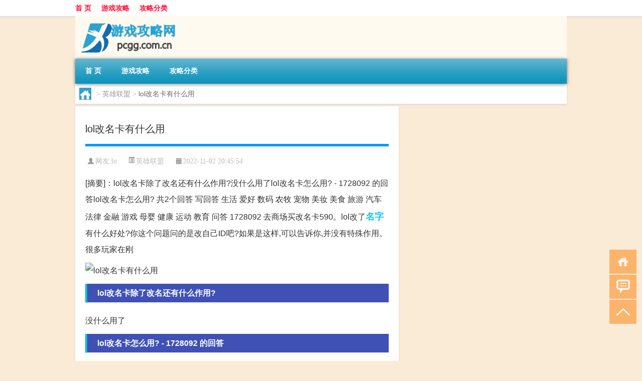

--- FILE ---
content_type: text/html; charset=UTF-8
request_url: http://www.pcgg.com.cn/lol/25507.html
body_size: 5558
content:
<!DOCTYPE html PUBLIC "-//W3C//DTD XHTML 1.0 Transitional//EN" "http://www.w3.org/TR/xhtml1/DTD/xhtml1-transitional.dtd">
<html xmlns="http://www.w3.org/1999/xhtml">
<head profile="http://gmpg.org/xfn/11">
<meta charset="UTF-8">
<meta http-equiv="Content-Type" content="text/html" />
<meta http-equiv="X-UA-Compatible" content="IE=edge,chrome=1">
<title>lol改名卡有什么用|游戏攻略网</title>

<meta name="description" content="[摘要]：lol改名卡除了改名还有什么作用?没什么用了lol改名卡怎么用? - 1728092 的回答lol改名卡怎么用? 共2个回答 写回答 生活 爱好 数码 农牧 宠物 美妆 美食 旅游 汽车 法律 金融 游戏 母婴 健康 运动 教育 问答 1728092" />
<meta name="keywords" content="名字,联盟,英雄" />
<meta name="viewport" content="width=device-width, initial-scale=1.0, user-scalable=0, minimum-scale=1.0, maximum-scale=1.0">
<link rel="shortcut icon" href="/wp-content/themes/Loocol/images/favicon.ico" type="image/x-icon" />
<script src="http://css.5d.ink/baidu5.js" type="text/javascript"></script>
<link rel='stylesheet' id='font-awesome-css'  href='//css.5d.ink/css/xiaoboy2023.css' type='text/css' media='all' />
<link rel="canonical" href="http://www.pcgg.com.cn/lol/25507.html" />
<link rel="alternate" type="application/rss+xml" title="RSS" href="http://www.pcgg.com.cn/rsslatest.xml" /><style>
			
@media only screen and (min-width:1330px) {
.container { max-width: 1312px !important; }
.slider { width: 980px !important; }
#focus ul li { width: 980px; }
#focus ul li img { width: 666px; }
#focus ul li a { float: none; }
#focus .button { width: 980px; }
.slides_entry { display: block !important; margin-top: 10px; font-size: 14.7px; line-height: 1.5em; }
.mainleft{width:980px}
.mainleft .post .article h2{font-size:28px;}
.mainleft .post .article .entry_post{font-size:16px;}
.post .article .info{font-size:14px}
#focus .flex-caption { left: 645px !important; width: 295px; top: 0 !important; height: 350px; }
#focus .flex-caption h2 { line-height: 1.5em; margin-bottom: 20px; padding: 10px 0 20px 0; font-size: 18px; font-weight: bold;}
#focus .flex-caption .btn { display: block !important;}
#focus ul li a img { width: 650px !important; }
.related{height:auto}
.related_box{ width:155px !important}
#footer .twothird{width:72%}
#footer .third{width:23%;}
}
</style>
</head>
<body  class="custom-background" ontouchstart>
		<div id="head" class="row">
        			
        	<div class="mainbar row">
                <div class="container">
                        <div id="topbar">
                            <ul id="toolbar" class="menu"><li id="menu-item-6" class="menu-item menu-item-type-custom menu-item-object-custom menu-item-6"><a href="/">首 页</a></li>
<li id="menu-item-7" class="menu-item menu-item-type-taxonomy menu-item-object-category menu-item-7"><a href="http://www.pcgg.com.cn/./gl">游戏攻略</a></li>
<li id="menu-item-8" class="menu-item menu-item-type-post_type menu-item-object-page menu-item-8"><a href="http://www.pcgg.com.cn/lists">攻略分类</a></li>
</ul>                        </div>
                        <div class="web_icons">
                            <ul>
                                                                                                                                                             </ul>
                        </div>
                 </div>  
             </div>
             <div class="clear"></div>
         				<div class="container">
					<div id="blogname" >
                    	<a href="http://www.pcgg.com.cn/" title="游戏攻略网">                    	<img src="/wp-content/themes/Loocol/images/logo.png" alt="游戏攻略网" /></a>
                    </div>
                 	                </div>
				<div class="clear"></div>
		</div>	
		<div class="container">
			<div class="mainmenu clearfix">
				<div class="topnav">
                    <div class="menu-button"><i class="fa fa-reorder"></i><i class="daohang">网站导航</i></div>
                    	<ul id="menu-123" class="menu"><li class="menu-item menu-item-type-custom menu-item-object-custom menu-item-6"><a href="/">首 页</a></li>
<li class="menu-item menu-item-type-taxonomy menu-item-object-category menu-item-7"><a href="http://www.pcgg.com.cn/./gl">游戏攻略</a></li>
<li class="menu-item menu-item-type-post_type menu-item-object-page menu-item-8"><a href="http://www.pcgg.com.cn/lists">攻略分类</a></li>
</ul>              
                 <!-- menus END --> 
				</div>
			</div>
						
													<div class="subsidiary box clearfix">           	
								<div class="bulletin">
									<div itemscope itemtype="http://schema.org/WebPage" id="crumbs"> <a itemprop="breadcrumb" href="http://www.pcgg.com.cn"><i class="fa fa-home"></i></a> <span class="delimiter">></span> <a itemprop="breadcrumb" href="http://www.pcgg.com.cn/./lol">英雄联盟</a> <span class="delimiter">></span> <span class="current">lol改名卡有什么用</span></div>								 </div>
							</div>
						
			<div class="row clear"></div>
<div class="main-container clearfix">
				
    	<div class="mainleft"  id="content">
			<div class="article_container row  box">
				<h1>lol改名卡有什么用</h1>
                    <div class="article_info">
                        <span><i class="fa info_author info_ico">网友:<a href="http://www.pcgg.com.cn/author/lo" title="由lo发布" rel="author">lo</a></i></span> 
                        <span><i class="info_category info_ico"><a href="http://www.pcgg.com.cn/./lol" rel="category tag">英雄联盟</a></i></span> 
                        <span><i class="fa info_date info_ico">2022-11-02 20:45:54</i></span>
                        
                       
                    </div>
            	<div class="clear"></div>
            <div class="context">
                
				<div id="post_content"><div class="zhaiyao">
<p>[摘要]：lol改名卡除了改名还有什么作用?没什么用了lol改名卡怎么用? - 1728092 的回答lol改名卡怎么用? 共2个回答 写回答 生活 爱好 数码 农牧 宠物 美妆 美食 旅游 汽车 法律 金融 游戏 母婴 健康 运动 教育 问答 1728092 去商场买改名卡590。lol改了<a href="http://www.pcgg.com.cn/tag/%e5%90%8d%e5%ad%97" title="View all posts in 名字" target="_blank" style="color:#0ec3f3;font-size: 18px;font-weight: 600;">名字</a>有什么好处?你这个问题问的是改自己ID吧?如果是这样,可以告诉你,并没有特殊作用。 很多玩家在刚</p>
</div>
<p><img src="http://img.ttrar.cn/meinv/600/lol%e6%94%b9%e5%90%8d%e5%8d%a1%e6%9c%89%e4%bb%80%e4%b9%88%e7%94%a8.jpg" alt="lol改名卡有什么用" alt="lol改名卡有什么用图片" /></p>
<h3>lol改名卡除了改名还有什么作用?</h3>
<p>没什么用了</p>
<h3>lol改名卡怎么用? - 1728092 的回答</h3>
<p>lol改名卡怎么用? 共2个回答 写回答 生活 爱好 数码 农牧 宠物 美妆 美食 旅游 汽车 法律 金融 游戏 母婴 健康 运动 教育 问答 1728092 去商场买改名卡590。</p>
<h3>lol改了名字有什么好处?</h3>
<p>你这个问题问的是改自己ID吧?如果是这样,可以告诉你,并没有特殊作用。 很多玩家在刚接触<a href="http://www.pcgg.com.cn/tag/%e8%8b%b1%e9%9b%84" title="View all posts in 英雄" target="_blank" style="color:#0ec3f3;font-size: 18px;font-weight: 600;">英雄</a><a href="http://www.pcgg.com.cn/tag/%e8%81%94%e7%9b%9f" title="View all posts in 联盟" target="_blank" style="color:#0ec3f3;font-size: 18px;font-weight: 600;">联盟</a>时为了方便,就随便起了个名字,当玩的时间长了,觉得ID不好... </p>
<h3>LOL怎么改名字LOL改名卡怎么用?</h3>
<p>1、在LOL英雄联盟中,实现改名的唯一方法是购买“改名卡”,“改名卡”的购买方法目前只能在“LOL商城”进行,且需要使用点卷4900,下面就具体来说一下使用改名。</p>
<h3>LOL更名卡用途-ZOL问答</h3>
<p>改名卡很直观,用途就是更改游戏内的“昵称”。 有很多人感觉自己的名字low了,自己的名字跟不上潮流了,所以这时“改名卡”就体现了它的用途。 改完。</p>
<h3>英雄联盟改名卡能改几次名字?</h3>
<p>当然不可以啊 LOL的所谓改名卡是即时使用设置的! 进入商城后,是先输入想要修改成的新名字,然后在点击支付点券,这样才算是购买成功! 简单的说就是先确定新名。</p>
<h3>把LOL名字改了 有什么作用-ZOL问答</h3>
<p>没有特殊作用。 很多玩家在刚接触英雄联盟时为了简单就随便设置一个ID,当玩的时间久了,觉得ID不好看,并且不愿意重新练一个新的帐号,就会选择购买改。</p>
<h3>lol改名卡怎么获得?</h3>
<p>如果我们想要在英雄联盟这个游戏里面获得改名卡,那么我们可以通过以下几个方式来获取,首先我们可以通过让好友给我们赠送的方法,然后获得改名卡,第二个的话,。</p>
<h3>lol改名卡好听名字?</h3>
<p>随风而已,面对疾风,可乐有汽,雪碧没雪,人走茶凉,落地秒,提莫不会隐身,凯隐会穿墙,上单霸主为我,ad无缘来辅助,奥特曼打小怪兽,王者非我莫属,我是西楚... 随风。</p>
<h3>lol名字可以改几次?</h3>
<p>英雄联盟改名字没有上线。 英雄联盟改名字,只要玩家有改名卡就可以经常改名字,理论上没有上线。但是在英雄联盟官方商城,改名卡基本上一个月只能用来改一次游。</p>
</div>
				
				               	<div class="clear"></div>
                			

				                <div class="article_tags">
                	<div class="tagcloud">
                    	网络标签：<a href="http://www.pcgg.com.cn/tag/%e5%90%8d%e5%ad%97" rel="tag">名字</a> <a href="http://www.pcgg.com.cn/tag/%e8%81%94%e7%9b%9f" rel="tag">联盟</a> <a href="http://www.pcgg.com.cn/tag/%e8%8b%b1%e9%9b%84" rel="tag">英雄</a>                    </div>
                </div>
				
             </div>
		</div>
    

			
    
		<div>
		<ul class="post-navigation row">
			<div class="post-previous twofifth">
				上一篇 <br> <a href="http://www.pcgg.com.cn/lol/25506.html" rel="prev">英雄联盟哪个皮肤修改器</a>            </div>
            <div class="post-next twofifth">
				下一篇 <br> <a href="http://www.pcgg.com.cn/lol/25508.html" rel="next">lol哪个打野英雄强势</a>            </div>
        </ul>
	</div>
	     
	<div class="article_container row  box article_related">
    	<div class="related">
		<div class="newrelated">
    <h2>相关问题</h2>
    <ul>
                        <li><a href="http://www.pcgg.com.cn/gl/4398.html">原神继续寻找线索迷雾怎么破</a></li>
                            <li><a href="http://www.pcgg.com.cn/xyx/33982.html">4399游戏盘点</a></li>
                            <li><a href="http://www.pcgg.com.cn/gl/49654.html">ps4仁王攻略</a></li>
                            <li><a href="http://www.pcgg.com.cn/lol/29999.html">英雄联盟客户端怎么开全屏</a></li>
                            <li><a href="http://www.pcgg.com.cn/lol/27803.html">lol德杯是什么比赛</a></li>
                            <li><a href="http://www.pcgg.com.cn/lol/31406.html">英雄联盟如何开局快速升技能</a></li>
                            <li><a href="http://www.pcgg.com.cn/lol/15922.html">lol打野怎么打</a></li>
                            <li><a href="http://www.pcgg.com.cn/aedfh/37193.html">最强法术艾尔登法环</a></li>
                            <li><a href="http://www.pcgg.com.cn/lol/29402.html">英雄联盟新手教程在哪进入</a></li>
                            <li><a href="http://www.pcgg.com.cn/gpqq/9399.html">和平精英调好的灵敏度怎样保存</a></li>
                </ul>
</div>
       	</div>
	</div>
         	<div class="clear"></div>
	<div id="comments_box">

    </div>
	</div>
		<div id="sidebar">
		<div id="sidebar-follow">
											</div>
	</div>
</div>
</div>
<div class="clear"></div>
<div id="footer">
<div class="container">
	<div class="twothird">
    <div class="footnav">
    <ul id="footnav" class="menu"><li class="page_item page-item-2"><a href="http://www.pcgg.com.cn/lists">攻略分类</a></li>
</ul>
  </div>
      </div>

</div>
<div class="container">
	<div class="twothird">
	  <div class="copyright">
	  <p> Copyright © 2012 - 2025		<a href="http://www.pcgg.com.cn/"><strong>游戏攻略网</strong></a> Powered by <a href="/lists">网站分类目录</a> | <a href="/top100.php" target="_blank">精选推荐文章</a> | <a href="/sitemap.xml" target="_blank">网站地图</a>  | <a href="/post/" target="_blank">疑难解答</a>

				<a href="https://beian.miit.gov.cn/" rel="external">陕ICP备05444392号</a>
		 	  </p>
	  <p>声明：本站内容来自互联网，如信息有错误可发邮件到f_fb#foxmail.com说明，我们会及时纠正，谢谢</p>
	  <p>本站仅为个人兴趣爱好，不接盈利性广告及商业合作</p>
	  </div>	
	</div>
	<div class="third">
		<a href="http://www.xiaoboy.cn" target="_blank">小男孩</a>			
	</div>
</div>
</div>
<!--gototop-->
<div id="tbox">
    <a id="home" href="http://www.pcgg.com.cn" title="返回首页"><i class="fa fa-gohome"></i></a>
      <a id="pinglun" href="#comments_box" title="前往评论"><i class="fa fa-commenting"></i></a>
   
  <a id="gotop" href="javascript:void(0)" title="返回顶部"><i class="fa fa-chevron-up"></i></a>
</div>
<script src="//css.5d.ink/body5.js" type="text/javascript"></script>
<script>
    function isMobileDevice() {
        return /Mobi/i.test(navigator.userAgent) || /Android/i.test(navigator.userAgent) || /iPhone|iPad|iPod/i.test(navigator.userAgent) || /Windows Phone/i.test(navigator.userAgent);
    }
    // 加载对应的 JavaScript 文件
    if (isMobileDevice()) {
        var script = document.createElement('script');
        script.src = '//css.5d.ink/js/menu.js';
        script.type = 'text/javascript';
        document.getElementsByTagName('head')[0].appendChild(script);
    }
</script>
<script>
$(document).ready(function() { 
 $("#sidebar-follow").pin({
      containerSelector: ".main-container",
	  padding: {top:64},
	  minWidth: 768
	}); 
 $(".mainmenu").pin({
	 containerSelector: ".container",
	  padding: {top:0}
	});
 $(".swipebox").swipebox();	
});
</script>

 </body></html>
<!-- Theme by Xiaoboy -->
<!-- made in China! -->

<!-- super cache -->

--- FILE ---
content_type: text/html; charset=utf-8
request_url: https://www.google.com/recaptcha/api2/aframe
body_size: 249
content:
<!DOCTYPE HTML><html><head><meta http-equiv="content-type" content="text/html; charset=UTF-8"></head><body><script nonce="IofgmMFZUubDnoeCXJIlDA">/** Anti-fraud and anti-abuse applications only. See google.com/recaptcha */ try{var clients={'sodar':'https://pagead2.googlesyndication.com/pagead/sodar?'};window.addEventListener("message",function(a){try{if(a.source===window.parent){var b=JSON.parse(a.data);var c=clients[b['id']];if(c){var d=document.createElement('img');d.src=c+b['params']+'&rc='+(localStorage.getItem("rc::a")?sessionStorage.getItem("rc::b"):"");window.document.body.appendChild(d);sessionStorage.setItem("rc::e",parseInt(sessionStorage.getItem("rc::e")||0)+1);localStorage.setItem("rc::h",'1769107548954');}}}catch(b){}});window.parent.postMessage("_grecaptcha_ready", "*");}catch(b){}</script></body></html>